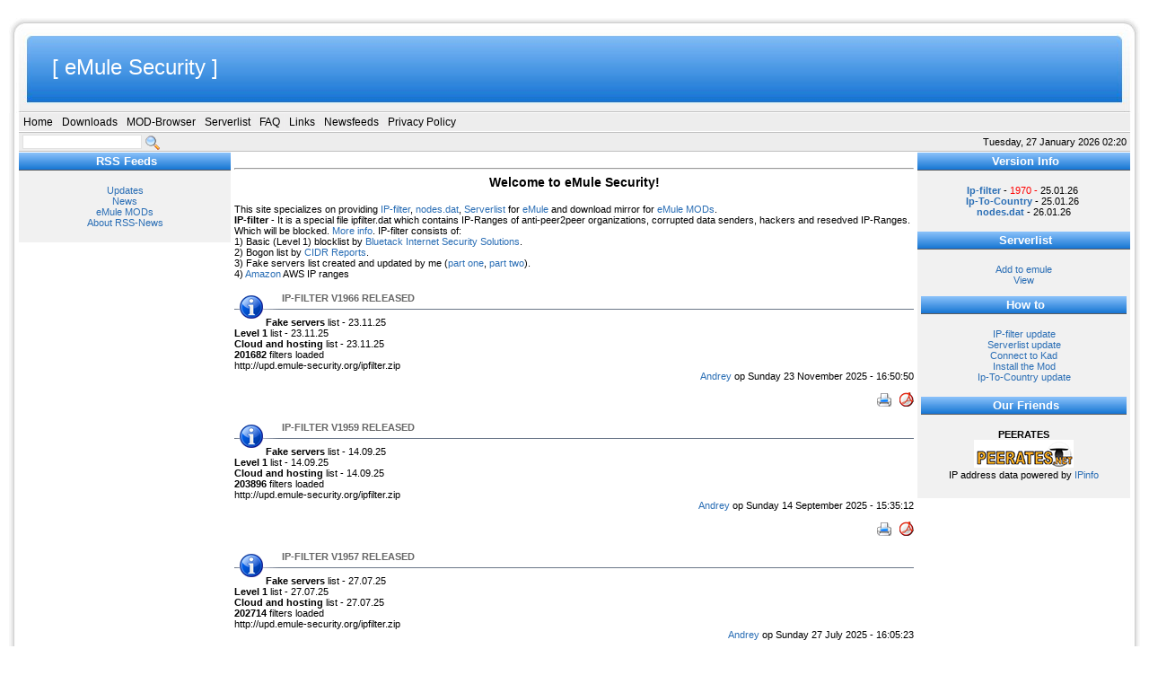

--- FILE ---
content_type: text/html; charset=utf-8
request_url: https://www.emule-security.org/index.php
body_size: 3931
content:
<!DOCTYPE html PUBLIC "-//W3C//DTD XHTML 1.1//EN" "http://www.w3.org/TR/xhtml11/DTD/xhtml11.dtd">
<html xmlns='http://www.w3.org/1999/xhtml' xml:lang="en">
<head>
<meta http-equiv='content-type' content='text/html; charset=utf-8' />
<meta http-equiv='content-style-type' content='text/css' />
<meta http-equiv='content-language' content='en' />
<title>News - eMule Security</title>
<!-- *JS* -->
<script type="49133742a26fc7c61aeb036f-text/javascript" src='/e107_files/e107.js'></script>
<!-- *CSS* -->
<!-- Theme css -->
<link rel='stylesheet' href='/e107_themes/exas_b07_multicolor/style_blue.css' type='text/css' media='all' />
<link rel='stylesheet' href='/e107_files/e107.css' type='text/css' />
<!-- *META* -->
<!-- rss_menu meta -->
<link rel='alternate' type='application/rss+xml' title='eMule Security News' href='https://www.emule-security.org/e107_plugins/rss_menu/rss.php?News.2' />



<!-- Core Meta Tags -->
<meta name="description" content="This site specializes on providing IP-filter, Serverlist (server.met, nodes.dat) for eMule and download mirror for eMule MODs." />
<meta name="keywords" content="server, servers, сервер, сервера, security, безопасность, serverlist, server.met, список серверов, emule, емул, file sharing, файлообмен, p2p, eDonkey2000, едонкей, download, скачать" />

<!-- *FAV-ICONS* -->
<link rel='icon' href='https://www.emule-security.org/favicon.ico' type='image/x-icon' />
<link rel='shortcut icon' href='https://www.emule-security.org/favicon.ico' type='image/xicon' />

<!-- *THEME HEAD* -->
<link rel='stylesheet' href='/e107_themes/exas_b07_multicolor/nav_menu.css' />

<!-- *PRELOAD* -->
</head>
<script src="/cdn-cgi/scripts/7d0fa10a/cloudflare-static/rocket-loader.min.js" data-cf-settings="49133742a26fc7c61aeb036f-|49"></script><body onload="externalLinks();">
<table class='maintable' cellpadding='0' cellspacing='0'><tr><td id='collefttop'></td><td id='logo'><div id='sitename'>[ eMule Security ]</div></td><td id='logo2'><div id='banner'></div></td><td id='colrighttop'></td></tr></table><table class='maintable' cellpadding='0' cellspacing='0'><tr><td id='colleft'></td><td ><div><script type="49133742a26fc7c61aeb036f-text/javascript" src='/e107_files/nav_menu.js'></script><div class='menuBar' style='width:100%; white-space: nowrap'><a class='menuButton' href='/index.php' >Home</a><a class='menuButton' href='/download.php' >Downloads</a><a class='menuButton' href="https://www.emule-security.org/modb/">MOD-Browser</a><a class='menuButton' href="https://www.emule-security.org/serverlist/">Serverlist</a><a class='menuButton' href='/e107_plugins/faq/faq.php' >FAQ</a><a class='menuButton' href='/e107_plugins/links_page/links.php' >Links</a><a class='menuButton' href='/e107_plugins/newsfeed/newsfeed.php' >Newsfeeds</a><a class='menuButton' href='https://www.emule-security.org/pp.html' >Privacy Policy</a></div></div></td><td id='colright'></td></tr></table><table class='maintable' cellpadding='0' cellspacing='0'><tr><td id='colleft2'></td><td id='infoleft'><div class='fullpadder'><form method='get' action='/search.php'>
	<div>
	<input class='tbox search' type='text' name='q' size='20' value='' maxlength='50' />
	<input type='hidden' name='r' value='0' /><input type='image' src='/e107_themes/exas_b07_multicolor/images/search_16.png' value='Search' style='width: 19px; height: 18px; border: 0px; vertical-align: middle' name='s' />
	</div>
	</form></div></td><td id='inforight'><div class='fullpadder'>

<!-- ### clock ### //-->
<div id='Clock'>&nbsp;</div>
<script type="49133742a26fc7c61aeb036f-text/javascript">
<!--
var DayNam = new Array(
"Sunday,","Monday,","Tuesday,","Wednesday,","Thursday,","Friday,","Saturday,");
var MnthNam = new Array(
"January","February","March","April","May","June","July","August","September","October","November","December");
//-->
</script>

<script type="49133742a26fc7c61aeb036f-text/javascript" src='/e107_plugins/clock_menu/clock.js'></script>

<script type="49133742a26fc7c61aeb036f-text/javascript">
window.setTimeout("tick('', '', '', '', '', '')",150);
</script>
<!-- ### end clock ### //-->

</div></td><td id='colright2'></td></tr></table><table class='maintable' cellpadding='0' cellspacing='0'><tr><td id='colleft3'></td><td><table class='tablewrapper' cellpadding='0' cellspacing='0'><tr><td id='menuarea'><table class='menutable' cellpadding='0' cellspacing='0'><tr><td class='menutop'></td></tr><tr><td class='menubody'><div class='menuwrapper'><div class='caption'><div class='captionpadder'>RSS Feeds</div></div><br /><div class='padder'><span style='font-size:11px'><center><a href="http://upd.emule-security.org/updates.xml">Updates</a><br><a href="https://www.emule-security.org/e107_plugins/rss_menu/rss.php?1.2">News</a><br><a href="http://emule-security.org/modb/rss.php">eMule MODs</a><br><a href="https://www.emule-security.org/e107_plugins/faq/faq.php?0.cat.5.4">About RSS-News</a></center></span></div><br /></div></td></tr><tr><td class='menubottom'></td></tr></table></td><td id='contentarea'><div class='padder'><table class='tablewrapper' cellpadding='0' cellspacing='0'><tr><td class='pageheader'></td></tr><tr><td class='pagebody'><hr/><span style='font-size:14px'><div style='text-align:center'><strong class='bbcode bold'>Welcome to eMule Security!</strong></div></span><br /><p>This site specializes on providing <a href="https://www.emule-security.org/e107_plugins/faq/faq.php?0.cat.2.1">IP-filter</a>, <a href="https://www.emule-security.org/e107_plugins/faq/faq.php?0.cat.6.6">nodes.dat</a>, <a href="https://www.emule-security.org/serverlist/">Serverlist</a> for <a href="http://www.emule-project.net/" target="_blank">eMule</a> and download mirror for <a href="https://www.emule-security.org/modb/">eMule MODs</a>. </p><p><strong>IP-filter</strong> - It is a special file ipfilter.dat which contains IP-Ranges of anti-peer2peer organizations, corrupted data senders, hackers and resedved IP-Ranges. Which will be blocked. <a href="http://www.emule-project.net/home/perl/help.cgi?l=1&rm=show_topic&topic_id=142" target="_blank">More info</a>. IP-filter consists of:<br>  1) Basic (Level 1) blocklist by <a href="http://www.bluetack.co.uk" target="_blank">Bluetack Internet Security Solutions</a>.<br>  2) Bogon list by <a href="http://www.cidr-report.org" target="_blank">CIDR Reports</a>.<br>  3) Fake servers list created and updated by me (<a href="http://upd.emule-security.org/fakeservers.txt" target="_blank">part one</a>, <a href="http://upd.emule-security.org/Inclusions.txt" target="_blank">part two</a>).<br>  4) <a class='bbcode' href='https://upd.emule-security.org/Amazon.txt' >Amazon</a> AWS IP ranges<br /></p><br /><div class='pagebodynews'><div class='contentheading' style='padding:3px'><a class='news_icon' href='/news.php?cat.3'><img style='float: left;  border:0'  src='/e107_images/icons/icon20.png' alt='' /></a>&nbsp;IP-FILTER V1966 RELEASED</div><strong class='bbcode bold'>Fake servers</strong> list - 23.11.25<br /><strong class='bbcode bold'>Level 1</strong> list - 23.11.25<br /><strong class='bbcode bold'>Cloud and hosting</strong> list - 23.11.25<br /><strong class='bbcode bold'>201682</strong> filters loaded<br /><div class='indent bbcode-blockquote'>http://upd.emule-security.org/ipfilter.zip</div><div style='text-align:right' class='smalltext'><a class='news_author' href='/user.php?id.1'>Andrey</a> op Sunday 23 November 2025 - 16:50:50<br /><br /> &nbsp;<a href='/print.php?news.639'><img src='/e107_images/generic/lite/printer.png' style='border:0' alt='printer friendly' title='printer friendly' /></a>&nbsp;&nbsp; <a href='/e107_plugins/pdf/pdf.php?news.639'><img src='/e107_plugins/pdf/images/pdf_16.png' style='border:0' alt='create pdf of this news item' title='create pdf of this news item' /></a><br /><br /></div></div><div class='pagebodynews'><div class='contentheading' style='padding:3px'><a class='news_icon' href='/news.php?cat.3'><img style='float: left;  border:0'  src='/e107_images/icons/icon20.png' alt='' /></a>&nbsp;IP-FILTER V1959 RELEASED</div><strong class='bbcode bold'>Fake servers</strong> list - 14.09.25<br /><strong class='bbcode bold'>Level 1 </strong>list - 14.09.25<br /><strong class='bbcode bold'>Cloud and hosting</strong> list - 14.09.25<br /><strong class='bbcode bold'>203896</strong> filters loaded<br /><div class='indent bbcode-blockquote'>http://upd.emule-security.org/ipfilter.zip</div><div style='text-align:right' class='smalltext'><a class='news_author' href='/user.php?id.1'>Andrey</a> op Sunday 14 September 2025 - 15:35:12<br /><br /> &nbsp;<a href='/print.php?news.638'><img src='/e107_images/generic/lite/printer.png' style='border:0' alt='printer friendly' title='printer friendly' /></a>&nbsp;&nbsp; <a href='/e107_plugins/pdf/pdf.php?news.638'><img src='/e107_plugins/pdf/images/pdf_16.png' style='border:0' alt='create pdf of this news item' title='create pdf of this news item' /></a><br /><br /></div></div><div class='pagebodynews'><div class='contentheading' style='padding:3px'><a class='news_icon' href='/news.php?cat.3'><img style='float: left;  border:0'  src='/e107_images/icons/icon20.png' alt='' /></a>&nbsp;IP-FILTER V1957 RELEASED</div><strong class='bbcode bold'>Fake servers</strong> list - 27.07.25<br /><strong class='bbcode bold'>Level 1</strong> list - 27.07.25<br /><strong class='bbcode bold'>Cloud and hosting</strong> list - 27.07.25<br /><strong class='bbcode bold'>202714 </strong>filters loaded<br /><div class='indent bbcode-blockquote'>http://upd.emule-security.org/ipfilter.zip</div><div style='text-align:right' class='smalltext'><a class='news_author' href='/user.php?id.1'>Andrey</a> op Sunday 27 July 2025 - 16:05:23<br /><br /> &nbsp;<a href='/print.php?news.637'><img src='/e107_images/generic/lite/printer.png' style='border:0' alt='printer friendly' title='printer friendly' /></a>&nbsp;&nbsp; <a href='/e107_plugins/pdf/pdf.php?news.637'><img src='/e107_plugins/pdf/images/pdf_16.png' style='border:0' alt='create pdf of this news item' title='create pdf of this news item' /></a><br /><br /></div></div><div class='pagebodynews'><div class='contentheading' style='padding:3px'><a class='news_icon' href='/news.php?cat.3'><img style='float: left;  border:0'  src='/e107_images/icons/icon20.png' alt='' /></a>&nbsp;IP-FILTER V1955 RELEASED</div><strong class='bbcode bold'>Fake servers</strong> list - 15.06.25<br /><strong class='bbcode bold'>Level 1</strong> list - 15.06.25<br /><strong class='bbcode bold'>Cloud and hosting</strong> list - 15.06.25<br /><strong class='bbcode bold'>196038</strong> filters loaded<br /><div class='indent bbcode-blockquote'>http://upd.emule-security.org/ipfilter.zip</div><div style='text-align:right' class='smalltext'><a class='news_author' href='/user.php?id.1'>Andrey</a> op Sunday 15 June 2025 - 17:54:12<br /><br /> &nbsp;<a href='/print.php?news.636'><img src='/e107_images/generic/lite/printer.png' style='border:0' alt='printer friendly' title='printer friendly' /></a>&nbsp;&nbsp; <a href='/e107_plugins/pdf/pdf.php?news.636'><img src='/e107_plugins/pdf/images/pdf_16.png' style='border:0' alt='create pdf of this news item' title='create pdf of this news item' /></a><br /><br /></div></div><div class='pagebodynews'><div class='contentheading' style='padding:3px'><a class='news_icon' href='/news.php?cat.3'><img style='float: left;  border:0'  src='/e107_images/icons/icon20.png' alt='' /></a>&nbsp;IP-FILTER V1945 RELEASED</div><strong class='bbcode bold'>Fake </strong>servers list - 13.04.25<br /><strong class='bbcode bold'>Level 1</strong> list - 13.04.25<br /><strong class='bbcode bold'>Cloud and hosting</strong> list - 13.04.25<br /><strong class='bbcode bold'>196355</strong> filters loaded<br /><div class='indent bbcode-blockquote'>http://upd.emule-security.org/ipfilter.zip</div><div style='text-align:right' class='smalltext'><a class='news_author' href='/user.php?id.1'>Andrey</a> op Sunday 13 April 2025 - 20:12:26<br /><br /> &nbsp;<a href='/print.php?news.635'><img src='/e107_images/generic/lite/printer.png' style='border:0' alt='printer friendly' title='printer friendly' /></a>&nbsp;&nbsp; <a href='/e107_plugins/pdf/pdf.php?news.635'><img src='/e107_plugins/pdf/images/pdf_16.png' style='border:0' alt='create pdf of this news item' title='create pdf of this news item' /></a><br /><br /></div></div><div class='pagebodynews'><div class='contentheading' style='padding:3px'><a class='news_icon' href='/news.php?cat.3'><img style='float: left;  border:0'  src='/e107_images/icons/icon20.png' alt='' /></a>&nbsp;IP-FILTER V1941 RELEASED</div><strong class='bbcode bold'>Fake</strong> servers list - 08.02.25<br /><strong class='bbcode bold'>Level 1</strong> list - 08.02.25<br /><strong class='bbcode bold'>Cloud and hosting</strong> list - 08.02.25<br /><strong class='bbcode bold'>198137</strong> filters loaded<br /><div class='indent bbcode-blockquote'>http://upd.emule-security.org/ipfilter.zip</div><div style='text-align:right' class='smalltext'><a class='news_author' href='/user.php?id.1'>Andrey</a> op Saturday 08 February 2025 - 17:45:27<br /><br /> &nbsp;<a href='/print.php?news.634'><img src='/e107_images/generic/lite/printer.png' style='border:0' alt='printer friendly' title='printer friendly' /></a>&nbsp;&nbsp; <a href='/e107_plugins/pdf/pdf.php?news.634'><img src='/e107_plugins/pdf/images/pdf_16.png' style='border:0' alt='create pdf of this news item' title='create pdf of this news item' /></a><br /><br /></div></div><div class='pagebodynews'><div class='contentheading' style='padding:3px'><a class='news_icon' href='/news.php?cat.3'><img style='float: left;  border:0'  src='/e107_images/icons/icon20.png' alt='' /></a>&nbsp;IP-FILTER V1938 RELEASED</div><strong class='bbcode bold'>Fake servers</strong> list - 07.01.25<br /><strong class='bbcode bold'>Level 1</strong> list - 07.01.25<br /><strong class='bbcode bold'>Cloud and hosting</strong> list - 07.01.25<br /><strong class='bbcode bold'>198014</strong> filters loaded<br /><div class='indent bbcode-blockquote'>http://upd.emule-security.org/ipfilter.zip</div><div style='text-align:right' class='smalltext'><a class='news_author' href='/user.php?id.1'>Andrey</a> op Tuesday 07 January 2025 - 17:31:21<br /><br /> &nbsp;<a href='/print.php?news.633'><img src='/e107_images/generic/lite/printer.png' style='border:0' alt='printer friendly' title='printer friendly' /></a>&nbsp;&nbsp; <a href='/e107_plugins/pdf/pdf.php?news.633'><img src='/e107_plugins/pdf/images/pdf_16.png' style='border:0' alt='create pdf of this news item' title='create pdf of this news item' /></a><br /><br /></div></div><div class='pagebodynews'><div class='contentheading' style='padding:3px'><a class='news_icon' href='/news.php?cat.3'><img style='float: left;  border:0'  src='/e107_images/icons/icon20.png' alt='' /></a>&nbsp;IP-FILTER V1934 RELEASED</div><strong class='bbcode bold'>Fake</strong> servers list - 07.12.24<br /><strong class='bbcode bold'>Level 1</strong> list - 07.12.24<br /><strong class='bbcode bold'>Cloud and hosting</strong> list - 07.12.24<br /><strong class='bbcode bold'>198921</strong> filters loaded<br /><div class='indent bbcode-blockquote'>http://upd.emule-security.org/ipfilter.zip</div><div style='text-align:right' class='smalltext'><a class='news_author' href='/user.php?id.1'>Andrey</a> op Saturday 07 December 2024 - 15:07:58<br /><br /> &nbsp;<a href='/print.php?news.632'><img src='/e107_images/generic/lite/printer.png' style='border:0' alt='printer friendly' title='printer friendly' /></a>&nbsp;&nbsp; <a href='/e107_plugins/pdf/pdf.php?news.632'><img src='/e107_plugins/pdf/images/pdf_16.png' style='border:0' alt='create pdf of this news item' title='create pdf of this news item' /></a><br /><br /></div></div><div class='pagebodynews'><div class='contentheading' style='padding:3px'><a class='news_icon' href='/news.php?cat.3'><img style='float: left;  border:0'  src='/e107_images/icons/icon20.png' alt='' /></a>&nbsp;IP-FILTER V1930 RELEASED</div><strong class='bbcode bold'>Fake</strong> servers list - 10.11.24<br /><strong class='bbcode bold'>Level 1</strong> list - 10.11.24<br /><strong class='bbcode bold'>Cloud and hosting</strong> list - 10.11.24<br /><strong class='bbcode bold'>198896</strong> filters loaded<br /><div class='indent bbcode-blockquote'>http://upd.emule-security.org/ipfilter.zip</div><br /><div style='text-align:right' class='smalltext'><a class='news_author' href='/user.php?id.1'>Andrey</a> op Sunday 10 November 2024 - 10:50:26<br /><br /> &nbsp;<a href='/print.php?news.631'><img src='/e107_images/generic/lite/printer.png' style='border:0' alt='printer friendly' title='printer friendly' /></a>&nbsp;&nbsp; <a href='/e107_plugins/pdf/pdf.php?news.631'><img src='/e107_plugins/pdf/images/pdf_16.png' style='border:0' alt='create pdf of this news item' title='create pdf of this news item' /></a><br /><br /></div></div><div class='pagebodynews'><div class='contentheading' style='padding:3px'><a class='news_icon' href='/news.php?cat.3'><img style='float: left;  border:0'  src='/e107_images/icons/icon20.png' alt='' /></a>&nbsp;IP-FILTER V1925 RELEASED</div><strong class='bbcode bold'>Bogon</strong> list - 12.10.24<br /><strong class='bbcode bold'>Fake servers</strong> list - 12.10.24<br /><strong class='bbcode bold'>Level 1</strong> list - 12.10.24<br /><strong class='bbcode bold'>Cloud</strong> list - 12.10.24<br /><strong class='bbcode bold'>197089</strong> filters loaded<br /><div class='indent bbcode-blockquote'>http://upd.emule-security.org/ipfilter.zip</div><div style='text-align:right' class='smalltext'><a class='news_author' href='/user.php?id.1'>Andrey</a> op Saturday 12 October 2024 - 13:56:35<br /><br /> &nbsp;<a href='/print.php?news.630'><img src='/e107_images/generic/lite/printer.png' style='border:0' alt='printer friendly' title='printer friendly' /></a>&nbsp;&nbsp; <a href='/e107_plugins/pdf/pdf.php?news.630'><img src='/e107_plugins/pdf/images/pdf_16.png' style='border:0' alt='create pdf of this news item' title='create pdf of this news item' /></a><br /><br /></div></div><div class='nextprev'>Go to page&nbsp;&nbsp;&nbsp;<select class='tbox npdropdown' name='pageSelect' onchange="if (!window.__cfRLUnblockHandlers) return false; location.href=this.options[selectedIndex].value" data-cf-modified-49133742a26fc7c61aeb036f-=""><option value='https://www.emule-security.org/news.php?default.0.0'  selected='selected' >1</option>
<option value='https://www.emule-security.org/news.php?default.0.10' >2</option>
<option value='https://www.emule-security.org/news.php?default.0.20' >3</option>
<option value='https://www.emule-security.org/news.php?default.0.30' >4</option>
<option value='https://www.emule-security.org/news.php?default.0.40' >5</option>
<option value='https://www.emule-security.org/news.php?default.0.50' >6</option>
<option value='https://www.emule-security.org/news.php?default.0.60' >7</option>
<option value='https://www.emule-security.org/news.php?default.0.70' >8</option>
<option value='https://www.emule-security.org/news.php?default.0.80' >9</option>
<option value='https://www.emule-security.org/news.php?default.0.90' >10</option>
<option value='https://www.emule-security.org/news.php?default.0.100' >11</option>
<option value='https://www.emule-security.org/news.php?default.0.110' >12</option>
<option value='https://www.emule-security.org/news.php?default.0.120' >13</option>
<option value='https://www.emule-security.org/news.php?default.0.130' >14</option>
<option value='https://www.emule-security.org/news.php?default.0.140' >15</option>
<option value='https://www.emule-security.org/news.php?default.0.150' >16</option>
<option value='https://www.emule-security.org/news.php?default.0.160' >17</option>
<option value='https://www.emule-security.org/news.php?default.0.170' >18</option>
<option value='https://www.emule-security.org/news.php?default.0.180' >19</option>
<option value='https://www.emule-security.org/news.php?default.0.190' >20</option>
<option value='https://www.emule-security.org/news.php?default.0.200' >21</option>
<option value='https://www.emule-security.org/news.php?default.0.210' >22</option>
<option value='https://www.emule-security.org/news.php?default.0.220' >23</option>
<option value='https://www.emule-security.org/news.php?default.0.230' >24</option>
<option value='https://www.emule-security.org/news.php?default.0.240' >25</option>
<option value='https://www.emule-security.org/news.php?default.0.250' >26</option>
<option value='https://www.emule-security.org/news.php?default.0.260' >27</option>
<option value='https://www.emule-security.org/news.php?default.0.270' >28</option>
<option value='https://www.emule-security.org/news.php?default.0.280' >29</option>
<option value='https://www.emule-security.org/news.php?default.0.290' >30</option>
<option value='https://www.emule-security.org/news.php?default.0.300' >31</option>
<option value='https://www.emule-security.org/news.php?default.0.310' >32</option>
<option value='https://www.emule-security.org/news.php?default.0.320' >33</option>
<option value='https://www.emule-security.org/news.php?default.0.330' >34</option>
<option value='https://www.emule-security.org/news.php?default.0.340' >35</option>
<option value='https://www.emule-security.org/news.php?default.0.350' >36</option>
<option value='https://www.emule-security.org/news.php?default.0.360' >37</option>
<option value='https://www.emule-security.org/news.php?default.0.370' >38</option>
<option value='https://www.emule-security.org/news.php?default.0.380' >39</option>
<option value='https://www.emule-security.org/news.php?default.0.390' >40</option>
<option value='https://www.emule-security.org/news.php?default.0.400' >41</option>
<option value='https://www.emule-security.org/news.php?default.0.410' >42</option>
<option value='https://www.emule-security.org/news.php?default.0.420' >43</option>
<option value='https://www.emule-security.org/news.php?default.0.430' >44</option>
<option value='https://www.emule-security.org/news.php?default.0.440' >45</option>
<option value='https://www.emule-security.org/news.php?default.0.450' >46</option>
<option value='https://www.emule-security.org/news.php?default.0.460' >47</option>
<option value='https://www.emule-security.org/news.php?default.0.470' >48</option>
<option value='https://www.emule-security.org/news.php?default.0.480' >49</option>
<option value='https://www.emule-security.org/news.php?default.0.490' >50</option>
<option value='https://www.emule-security.org/news.php?default.0.500' >51</option>
<option value='https://www.emule-security.org/news.php?default.0.510' >52</option>
<option value='https://www.emule-security.org/news.php?default.0.520' >53</option>
<option value='https://www.emule-security.org/news.php?default.0.530' >54</option>
<option value='https://www.emule-security.org/news.php?default.0.540' >55</option>
<option value='https://www.emule-security.org/news.php?default.0.550' >56</option>
<option value='https://www.emule-security.org/news.php?default.0.560' >57</option>
<option value='https://www.emule-security.org/news.php?default.0.570' >58</option>
<option value='https://www.emule-security.org/news.php?default.0.580' >59</option>
<option value='https://www.emule-security.org/news.php?default.0.590' >60</option>
<option value='https://www.emule-security.org/news.php?default.0.600' >61</option>
<option value='https://www.emule-security.org/news.php?default.0.610' >62</option>
<option value='https://www.emule-security.org/news.php?default.0.620' >63</option>
<option value='https://www.emule-security.org/news.php?default.0.630' >64</option>
</select>&nbsp;&nbsp;<a class='tbox npbutton' style='text-decoration:none' href='https://www.emule-security.org/news.php?default.0.10'>&nbsp;&nbsp;&gt;&gt;&nbsp;&nbsp;</a></div></td></tr></table></div></td><td id='menuarea2'><table class='menutable' cellpadding='0' cellspacing='0'><tr><td class='menutop'></td></tr><tr><td class='menubody'><div class='menuwrapper'><div class='caption'><div class='captionpadder'>Version Info</div></div><br /><div class='padder'><div style="text-align: center;"><strong><a class='bbcode' href='http://upd.emule-security.org/ipfilter.zip' >Ip-filter</a></strong> - <span style="color: #ff0000;">1970 - <span style="color: #000000;">25.01.26</span> </div><div style="text-align: center;"><strong><a class='bbcode' href='http://upd.emule-security.org/ip-to-country.csv.zip' >Ip-To-Country</a></strong> - 25.01.26 </div><div style="text-align: center;"><strong><a class='bbcode' href='http://upd.emule-security.org/nodes.dat' >nodes.dat</a></strong> - 26.01.26</div></div><br /><div class='caption'><div class='captionpadder'>Serverlist</div></div><br /><div class='padder'><div align="center"><a href="ed2k://|serverlist|http://upd.emule-security.org/server.met|/">Add  to emule</a><br>  <a href="https://www.emule-security.org/serverlist/">View</a><br></div><br /><div class='caption'><div class='captionpadder'>How to</div></div><br /><div class='padder'><span style='font-size:11px'><div align="center"><a href="https://www.emule-security.org/e107_plugins/faq/faq.php?0.cat.2.1">IP-filter update<br></a>  <a href="https://www.emule-security.org/e107_plugins/faq/faq.php?0.cat.6.5">Serverlist update</a> <br>  <a href="https://www.emule-security.org/e107_plugins/faq/faq.php?0.cat.6.6">Connect to Kad</a><br>  <a href="https://www.emule-security.org/e107_plugins/faq/faq.php?0.cat.7.8">Install the Mod</a><br>  <a href="https://www.emule-security.org/e107_plugins/faq/faq.php?0.cat.7.10">Ip-To-Country update</a></div></span></div><br /><div class='caption'><div class='captionpadder'>Our Friends</div></div><br /><div class='padder'><div style='text-align:center'><strong class='bbcode bold'>PEERATES</strong><br /><a href="http://edk.peerates.net"><img src="https://www.emule-security.org/img/PEERATES.png" border="0"></a><p>IP address data powered by <a href="https://ipinfo.io">IPinfo</a></p></div></div><br /></div></td></tr><tr><td class='menubottom'></td></tr></table></td></tr></table></td><td id='colright3'></td></tr></table><table class='maintable' cellpadding='0' cellspacing='0'><tr><td id='colbotleft'></td><td id='colbot'><div class='smalltext' style='text-align: center;'><strong>eMule Security© 2006-2026</strong></div></td><td id='colbotright'></td></tr></table>
<div style='text-align:center' class='smalltext'>Render time: 0.0972 sec, 0.0212 of that for queries. DB queries: 24. Memory Usage: 1,904kB</div>
<script type="49133742a26fc7c61aeb036f-text/javascript">
SyncWithServerTime('1769480410','emule-security.org');
       </script>
<script src="/cdn-cgi/scripts/7d0fa10a/cloudflare-static/rocket-loader.min.js" data-cf-settings="49133742a26fc7c61aeb036f-|49" defer></script></body></html>

--- FILE ---
content_type: text/css
request_url: https://www.emule-security.org/e107_themes/exas_b07_multicolor/style_blue.css
body_size: 1170
content:


body {
	color: #000000; 
	background-color: #ffffff; 
	text-align: left; 
	font: 8pt Tahoma, Verdana, Arial, Helvetica, sans-serif;  	margin: 20px 10px 10px 10px;
}

.maintable {
	width: 100%;
	margin-left: auto;
	margin-right: auto;
	text-align: center;
	vertical-align:top;
}

#collefttop {
	background-image: url(images/left_blue.jpg);
	width: 26px;
	height: 106px;
}

#logo {
	background-image: url(images/center_blue.jpg);
	height: 106px;
	width: auto;
	background-repeat: repeat-x;	
}

#sitename {
	margin-left: 22px;
	margin-top: 5px;
	text-align: left;
	font: 18pt Tahoma, Verdana, Arial, Helvetica, sans-serif;
	color: #fff;
}

#banner {
	margin-right: 22px;
	margin-left: 22px;
	margin-top: 8px;
	text-align: right;
	font: 18pt Tahoma, Verdana, Arial, Helvetica, sans-serif;
	color: #fff;
}

#logo2 {
	background-image: url(images/center_blue.jpg);
	height: 106px;
	width: auto;
	background-repeat: repeat-x;	
}

#colrighttop {
	background-image: url(images/right_blue.jpg);
	width: 26px;
	height: 106px;
}

#colleft {
	background-image: url(images/shadowl.jpg);
	width: 11px;
	height: 100%;
	background-repeat: repeat-y;
}

#colright {
	background-image: url(images/shadowr.jpg);
	width: 11px;
	height: 100%;
	background-repeat: repeat-y;
}

#colleft2 {
	background-image: url(images/shadowl.jpg);
	width: 11px;
	height: 100%;
	background-repeat: repeat-y;
}

#infoleft {
	width: auto;
	text-align: left;
	background-color: #ededed;
	border-bottom: 1px solid #c0c0c0;
	border-top: 1px solid #c0c0c0;
}

.fullpadder {
	padding: 0px 0px 0px 4px;
}

#inforight {
	width: auto;
	text-align: right;
	background-color: #ededed;
	border-bottom: 1px solid #c0c0c0;
	border-top: 1px solid #c0c0c0;
	padding-right: 4px ;
}

#colright2 {
	background-image: url(images/shadowr.jpg);
	width: 11px;
	height: 100%;
	background-repeat: repeat-y;
}

#colleft3 {
	background-image: url(images/shadowl.jpg);
	width: 11px;
	height: 100%;
	background-repeat: repeat-y;
}

.tablewrapper {
	width: 100%;
}

#menuarea {
	background-color: #fff;
	width: 18%;
	font: 8pt Tahoma, Verdana, Arial, Helvetica, sans-serif;
	color: #000;
	vertical-align:top;
	text-align: left;
}

.menutable{
	width: 100%;
}

.menutop {
	background-image: url(images/menutop.png);
	width: 100%;
	background-repeat: repeat-x;
	height: 1px;
	text-align: left;
}

.menubody {
	background-color: #f1f1f1;
	width: 100%;
	font: 8pt Tahoma, Verdana, Arial, Helvetica, sans-serif;
	color: #000;
	vertical-align:top;
	text-align: left;
}

.menuwrapper {
	width: 100%;
	margin-left: auto;
	margin-right: auto;
}



.menubottom {
	background-image: url(images/menubottom.png);
	width: 100%;
	background-repeat: repeat-x;
	height: 0px;
}

#contentarea {
	background-color: #ffffff;
	width: 58%;
	font: 8pt Tahoma, Verdana, Arial, Helvetica, sans-serif;
	color: #000;
	vertical-align:top;
}

.padder {
	padding: 4px 4px 4px 4px;
}

.pageheader {
	
	width: 100%;
	color: #fff;
	
	
	padding: 4px 5px 5px 4px;
}

.pagebody {
	background-color: #ffffff;
	width: 100%;
	font: 8pt Tahoma, Verdana, Arial, Helvetica, sans-serif;
	color: #000;
	vertical-align:top;
	text-align: left;
}

#menuarea2 {
	background-color: #fff;
	width: 18%;
	font: 8pt Tahoma, Verdana, Arial, Helvetica, sans-serif;
	color: #000;
	vertical-align:top;
	text-align: left;
}

#colright3 {
	background-image: url(images/shadowr.jpg);
	width: 11px;
	height: 100%;
	background-repeat: repeat-y;
}

#colbotleft {
	background-image: url(images/left2_blue.jpg);
	width: 26px;
	height: 92px;
}

#colbot {
	background-image: url(images/center2_blue.jpg);
	height: 92px;
	width: auto;
	background-repeat: repeat-x;
}

.smalltext {
	font: 8pt Tahoma, Verdana, Arial, Helvetica, sans-serif;
}

#colbotright {
	background-image: url(images/right2_blue.jpg);
	width: 26px;
	height: 92px;
}

#fullcontentarea {
	background-color: #ffffff;
	width: 78%;
	font: 8pt Tahoma, Verdana, Arial, Helvetica, sans-serif;
	color: #000;
	vertical-align:top;
}

.pagebodynews {
	background-color: #fff;
	
	font: 8pt Tahoma, Verdana, Arial, Helvetica, sans-serif;
	color: #000;
	vertical-align:top;
	text-align: left;
}

.contentheading {
	background: url(images/title_background.png) no-repeat;
	vertical-align: middle;
	font-size: 11px;
	font-weight: bold;
	color: #666666;
	text-align: left;
	text-indent: 15px;
	width: auto;
	height: 24px;
	text-transform: uppercase;
	padding-right: 10px;
}

a {
	color: #2a6eb5; 
	text-decoration: none;
	
}
a:hover {
	color: #000;
	text-decoration: none;
	
}

#colbot A:link, #colbot A:visited {
	font-weight: normal;
	color: #fff;
	text-decoration: underline;
	
}

#colbot A:hover {
	font-weight: normal;
	color: #000;
	text-decoration: underline;
	
}

a.link1:link {
	color: #999; 
	text-decoration: none;
}

a.link1:hover {
	color: #ffb432;
	text-decoration: none;
}

a.link2:link {
	color: #999; 
	text-decoration: none;
}

a.link2:hover {
	color: #ffb432;
	text-decoration: none;
}

.link1 {
	background-image: url(images/link1.png);
	background-repeat: repeat-x;
	width: 159%;
	height: 21px;
	font: 9pt Tahoma, Verdana, Arial, Helvetica, sans-serif;
	color: #fff;
	padding-left: 4px;
}

.link2 {
	background-image: url(images/link2.png);
	background-repeat: repeat-x;
	width: 159%;
	height: 21px;
	font: 9pt Tahoma, Verdana, Arial, Helvetica, sans-serif;
	color: #fff;
	padding-left: 4px;
}

.linktext {
	padding-top: 3px;
}

.caption {
	background-image: url(images/modul_blue.jpg);
	width: 100%;
	background-repeat: repeat-x;
	height: 20px;
	font: 10pt Tahoma, Verdana, Arial, Helvetica, sans-serif;
	font-weight: bold;
	color: #fff;
}

.captionpadder {
	padding: 2px 0 0 4px;
	text-align: center;
}

.menutop2 {
	background-image: url(images/menutop2.png);
	width: 100%;
	background-repeat: repeat-x;
	height: 5px;
}

.menubody2 {
	background-color: #f1f1f1;
	width: 100%;
	font: 8pt Tahoma, Verdana, Arial, Helvetica, sans-serif;
	color: #000;
	padding: 4px 5px 5px 4px;
	vertical-align:top;
	text-align: left;
}

.menubottom2 {
	background-image: url(images/menubottom2.png);
	width: 100%;
	background-repeat: repeat-x;
	height: 12px;
}

.captiontext A:link, .captiontext A:visited {
	font-weight: bold;
	color: #fff;
	text-decoration: none;
}
.captiontext A:hover {
	font-weight: bold;
	color: #000;
	text-decoration: none;
}

.captiontext {
	background-image: url(images/modul_blue.jpg);
	width: auto;
	background-repeat: repeat-x;
	height: 20px;
	padding: 2px 0 0 4px;
	font: 10pt Tahoma, Verdana, Arial, Helvetica, sans-serif;
	color: #fff;
	font-weight: bold;
	text-transform: uppercase;
}

.tbox {
	background-color: #fff;
	border: 1px solid #e1e1e1;
	font: 8pt Tahoma, Verdana, Arial, Helvetica, sans-serif; 	color: #777;

}

.tbox.search {
	background-color: #fff;
	border: 1px solid #e1e1e1;
	font: 8pt Tahoma, Verdana, Arial, Helvetica, sans-serif;
	color: #777;
}

.tbox.chatbox {
	width: 80%;
	margin-left: auto;
	margin-right: auto;
}

.cbdate {
	color: #686868;
}

.chatboxtext {
	font: 8pt Tahoma, Verdana, Arial, Helvetica, sans-serif;
}




.spacer{
	padding: 2px 0px 2px 0px;
}

ul, ol {
	margin-top: 0;
	margin-bottom: 0;
}

.button {
	border: 1px solid #000;
	color: #000;
	font: 7pt verdana, tahoma, arial, helvetica, sans-serif;
	text-align:center;
	background-image : url(images/menu1_fade.jpg);
}


form {
	margin: 2px 0px 0px 0px;
}

p {
	margin: 0px;
}

.helpbox {
	color:#aaa;
	font: 9px tahoma, verdana, arial, helvetica, sans-serif;
	border: 0px none red;
	background-color: transparent;
}


/* forum */

.fborder {
	border: #ededed 1px solid;
	background-color: #fff;
	
}
.forumheader{
	background-color: #fff;
	font-family: verdana, tahoma, arial, helvetica, sans-serif;
	font-size: 12px;
	color:#000;
	padding: 4px;
	border: 1px solid #ededed;
	text-align: left;
}

.forumheader2{
	background-color: #fff;
	font-family: verdana, tahoma, arial, helvetica, sans-serif;
	font-size: 11px;
	color:#000;
	padding: 4px;
	border: #ededed 1px solid;
	text-align: left;
}

.forumheader3{
	background-color: #fff;
	font: 12px verdana, tahoma, arial, helvetica, sans-serif;
	color:#000;
	padding: 4px;
	border: #ededed 1px solid;
	text-align: left;
}

.forumborder{
	border:  #000080 1px solid;
	background-color: transparent;
}

.fcaption {
	border: #ededed 1px solid;
	padding: 2px 0 2px 8px;
	background-color: #e5f2ff;
	font: 12px verdana, tahoma, arial, helvetica, sans-serif;
	color:#616060;
	text-align: left;
}
.fcaption {
background: #182327 url(images/menu1_fade.jpg) repeat-x;
}

.finfobar{
	background-color: #f8f8f8;
	color:#000;
	padding: 4px;
	border: #ededed 1px solid;
	font-size: 7pt; font-family:verdana, tahoma, arial, helvetica, sans-serif;
	text-align: left;
}

.smallblacktext {
	font: 10px tahoma, verdana, arial, helvetica, sans-serif;
	color:#b47716;
}

td {
	text-align: left;
}

.nextprev {
	font: 7pt tahoma, verdana, arial, helvetica, sans-serif;
	color:#b47716;
}

--- FILE ---
content_type: text/css
request_url: https://www.emule-security.org/e107_themes/exas_b07_multicolor/nav_menu.css
body_size: 252
content:
div.menuBar,
div.menuBar a.menuButton, div.menuButton, div.menuButton_over, 
div.menu,
div.menu a.menuItem {
  font: 9pt Tahoma, Verdana, Arial, Helvetica, sans-serif;
  font-style: normal;
  font-weight: normal;
  color: #000000;
}

div.menuBar {
  background-color: #ededed;
  padding: 3px 0px 3px 0px;
  text-align: left;
  border-top: 0px solid #c0c0c0;
  border-bottom: 1px solid #fff;
}

div.emenuBar {
  background-color: #d8d8d8;
  border-top: 1px solid #ffffff;
  border-bottom: 0px solid #000;
  text-align: left;
}

div.menuBar a.menuButton, div.menuButton, div.menuButton_over {
  background-color: transparent;
  border: 1px solid #eeedee;
  color: #000000;
  cursor: default;
  left: 0px;
  margin: 0px;
  padding: 2px 4px 2px 4px;
  /* 
  if using a link icon replace line above with this one
  padding: 2px 4px 2px 22px;
  */
  position: relative;
  text-decoration: none;
  top: 0px;
  z-index: 100;
}

div.menuBar a.menuButton:hover, div.menuButton:hover, div.menuButton_over {
  background-color: transparent;
  border-color: #ffffff #a5a5a5 #a5a5a5 #ffffff;
  color: #000000;
}

div.menuBar a.menuButtonActive, div.menuButtonActive, div.menuButtonActive:hover, 
div.menuBar a.menuButtonActive:hover {
  background-color: #d5d5d5;
  border-color: #a5a5a5 #ffffff #ffffff #a5a5a5;
  color: #000;
  left: 1px;
  top: 1px;
}

div.menu {
  background-color: #eee;
  border: 1px solid;
  border-color: #ffffff #a5a5a5 #a5a5a5 #ffffff;
  left: 0px;
  padding: 1px 1px 1px 1px;
  position: absolute;
  top: 0px;
  visibility: hidden;
  z-index: 101;
}

div.menu a.menuItem {
  color: #000000;
  cursor: default;
  display: block;
  padding: 2px 11px 2px 0px;
  text-decoration: none;
  white-space: nowrap;
}

div.menu a.menuItem:hover, div.menu a.menuItemHighlight {
  background-color: #d5d5d5;
  color: #000000;
}

div.menu a.menuItem span.menuItemBuffer {
  padding: 0px 2px 0px 2px;
  color: #ffffff;
}

div.menu a.menuItem:hover span.menuItemBuffer {
  padding: 0px 2px 0px 2px;
  color: #000000;
}

div.menu a.menuItem span.menuItemText {
	padding: 0px 0px 0px 3px;
}

div.menu a.menuItem span.menuItemArrow {
  margin-right: -.75em;
}

div.menu div.menuItemSep {
  border-top: 1px solid #a5a5a5;
  border-bottom: 1px solid #ffffff;
  margin: 4px 2px;
}

a.menuItem.header {
  border-bottom: 1px solid #b3b3b3;
}